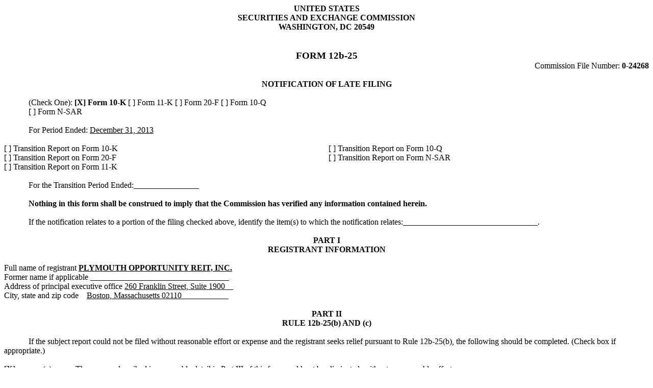

--- FILE ---
content_type: text/html; charset=UTF-8
request_url: https://ir.plymouthreit.com/sec-filings/all-sec-filings/content/0001171520-14-000265/eps5606.htm
body_size: 2578
content:
<HTML>
<HEAD>
     <TITLE></TITLE>
</HEAD>
<BODY STYLE="font: 10pt Times New Roman, Times, Serif">

<P STYLE="margin: 0"></P>

<P STYLE="font: 12pt Times New Roman, Times, Serif; margin: 0; text-align: center"><B>UNITED STATES</B></P>

<P STYLE="font: 12pt Times New Roman, Times, Serif; margin: 0; text-align: center"><B>SECURITIES AND EXCHANGE COMMISSION</B></P>

<P STYLE="font: 12pt Times New Roman, Times, Serif; margin: 0; text-align: center"><B>WASHINGTON, DC 20549</B></P>

<P STYLE="font: 12pt Times New Roman, Times, Serif; margin: 0; text-align: center"><B>&nbsp;</B></P>

<P STYLE="font: 12pt Times New Roman, Times, Serif; margin: 0; text-align: center"><B>&nbsp;</B></P>

<P STYLE="font: 14pt Times New Roman, Times, Serif; margin: 0; text-align: center"><B>FORM 12b-25</B></P>

<P STYLE="font: 12pt Times New Roman, Times, Serif; margin: 0; text-align: right">Commission File Number: <B>0-24268</B></P>

<P STYLE="font: 12pt Times New Roman, Times, Serif; margin: 0; text-align: center"><B>&nbsp;</B></P>

<P STYLE="font: 12pt Times New Roman, Times, Serif; margin: 0; text-align: center"><B>NOTIFICATION OF LATE FILING</B></P>

<P STYLE="font: 12pt Times New Roman, Times, Serif; margin: 0">&nbsp;</P>

<P STYLE="font: 12pt Times New Roman, Times, Serif; margin: 0; text-indent: 0.5in">(Check One): <B>[X] Form 10-K</B> [ ] Form 11-K
[ ] Form 20-F [ ] Form 10-Q</P>

<P STYLE="font: 12pt Times New Roman, Times, Serif; margin: 0; text-indent: 0.5in">[ ] Form N-SAR</P>

<P STYLE="font: 12pt Times New Roman, Times, Serif; margin: 0">&nbsp;</P>


<P STYLE="font: 12pt Times New Roman, Times, Serif; margin: 0"></P>

<P STYLE="font: 12pt Times New Roman, Times, Serif; margin: 0; text-indent: 0.5in">For Period Ended: <U>December 31, 2013&#9;</U></P>

<P STYLE="font: 12pt Times New Roman, Times, Serif; margin: 0">&nbsp;</P>

<TABLE CELLSPACING="0" CELLPADDING="0" STYLE="width: 100%; font: 12pt Times New Roman, Times, Serif; border-collapse: collapse">
<TR STYLE="vertical-align: top">
    <TD STYLE="width: 50%">[ ] Transition Report on Form 10-K</TD>
    <TD STYLE="width: 50%">&nbsp;[ ] Transition Report on Form 10-Q</TD></TR>
<TR STYLE="vertical-align: top">
    <TD>[ ] Transition Report on Form 20-F</TD>
    <TD>&nbsp;[ ] Transition Report on Form N-SAR</TD></TR>
<TR STYLE="vertical-align: top">
    <TD>[ ] Transition Report on Form 11-K</TD>
    <TD>&nbsp;</TD></TR>
</TABLE>
<P STYLE="font: 12pt Times New Roman, Times, Serif; margin: 0">&nbsp;</P>

<P STYLE="font: 12pt Times New Roman, Times, Serif; margin: 0; text-indent: 0.5in">For the Transition Period Ended:________________</P>

<P STYLE="font: 12pt Times New Roman, Times, Serif; margin: 0">&nbsp;</P>

<P STYLE="font: 12pt Times New Roman, Times, Serif; margin: 0; text-indent: 0.5in"><B>Nothing in this form shall be construed to
imply that the Commission has verified any information contained herein.</B></P>

<P STYLE="font: 12pt Times New Roman, Times, Serif; margin: 0; text-indent: 0.5in">&nbsp;</P>

<P STYLE="font: 12pt Times New Roman, Times, Serif; margin: 0; text-indent: 0.5in">If the notification relates to a portion of
the filing checked above, identify the item(s) to which the notification relates:_________________________________.</P>

<P STYLE="font: 12pt Times New Roman, Times, Serif; margin: 0">&nbsp;</P>



<P STYLE="font: 12pt Times New Roman, Times, Serif; margin: 0"></P>

<P STYLE="font: 12pt Times New Roman, Times, Serif; margin: 0; text-align: center"><B>PART I</B></P>

<P STYLE="font: 12pt Times New Roman, Times, Serif; margin: 0; text-align: center"><B>REGISTRANT INFORMATION</B></P>

<P STYLE="font: 12pt Times New Roman, Times, Serif; margin: 0">&nbsp;</P>

<P STYLE="font: 12pt Times New Roman, Times, Serif; margin: 0">Full name of registrant <U> <B>PLYMOUTH OPPORTUNITY REIT, INC.</B></U></P>

<P STYLE="font: 12pt Times New Roman, Times, Serif; margin: 0">Former name if applicable __________________________________</P>

<P STYLE="font: 12pt Times New Roman, Times, Serif; margin: 0">Address of principal executive office <U>260 Franklin Street, Suite 1900&nbsp;&nbsp;&nbsp;&nbsp;</U></P>

<P STYLE="font: 12pt Times New Roman, Times, Serif; margin: 0">City, state and zip code &nbsp;&nbsp;&nbsp;<U>Boston, Massachusetts
02110&nbsp;&nbsp;&nbsp;&nbsp;&nbsp;&nbsp;&nbsp;&nbsp;&nbsp;&nbsp;&nbsp;&nbsp;&nbsp;&nbsp;&nbsp;&nbsp;&nbsp;&nbsp;&nbsp;&nbsp;&nbsp;&nbsp;&nbsp;</U></P>

<P STYLE="font: 12pt Times New Roman, Times, Serif; margin: 0">&nbsp;</P>

<P STYLE="font: 12pt Times New Roman, Times, Serif; margin: 0; text-align: center"><B>PART II</B></P>

<P STYLE="font: 12pt Times New Roman, Times, Serif; margin: 0; text-align: center"><B>RULE 12b-25(b) AND (c)</B></P>

<P STYLE="font: 12pt Times New Roman, Times, Serif; margin: 0">&nbsp;</P>

<P STYLE="font: 12pt Times New Roman, Times, Serif; margin: 0; text-indent: 0.5in">If the subject report could not be filed without
reasonable effort or expense and the registrant seeks relief pursuant to Rule 12b-25(b), the following should be completed. (Check
box if appropriate.)</P>

<P STYLE="font: 12pt Times New Roman, Times, Serif; margin: 0">&nbsp;</P>

<P STYLE="font: 12pt Times New Roman, Times, Serif; margin: 0"></P>

<TABLE CELLSPACING="0" CELLPADDING="0" STYLE="width: 100%; font: 12pt Times New Roman, Times, Serif; border-collapse: collapse">
<TR STYLE="vertical-align: top">
    <TD STYLE="width: 6%">[X]</TD>
    <TD STYLE="width: 5%">(a)</TD>
    <TD STYLE="width: 89%">The reasons described in reasonable detail in Part III of this form could not be eliminated&nbsp;&nbsp;without unreasonable effort or expense;</TD></TR>
<TR STYLE="vertical-align: top">
    <TD>&nbsp;</TD>
    <TD>&nbsp;</TD>
    <TD>&nbsp;</TD></TR>
<TR STYLE="vertical-align: top">
    <TD>[X]</TD>
    <TD>(b)</TD>
    <TD>The subject annual report, semi-annual report, transition report on Form 10-K, Form 20-F, 11-K, or Form N-SAR, or portion thereof, will be filed on or before the 15th calendar day following the prescribed due date; or the subject quarterly report of transition report on Form 10-Q, or portion thereof will be filed on or before the fifth calendar day following the prescribed due date; and</TD></TR>
<TR STYLE="vertical-align: top">
    <TD>&nbsp;</TD>
    <TD>&nbsp;</TD>
    <TD>&nbsp;</TD></TR>
<TR STYLE="vertical-align: top">
    <TD>[ ]</TD>
    <TD>(c)</TD>
    <TD>The accountant's statement or other exhibit required by Rule 12b-25c) has been attached if applicable.</TD></TR>
</TABLE>


<P STYLE="font: 12pt Times New Roman, Times, Serif; margin: 0"></P>


<!-- Field: Page; Sequence: 1 -->
    <DIV STYLE="margin-top: 12pt; margin-bottom: 6pt; padding-bottom: 2pt; border-bottom: rgb(98,145,178) 2pt solid"><TABLE CELLPADDING="0" CELLSPACING="0" STYLE="width: 100%; font: 10pt Times New Roman, Times, Serif"><TR><TD STYLE="text-align: center; width: 100%">&nbsp;</TD></TR></TABLE></DIV>
    <DIV STYLE="page-break-before: always; margin-top: 6pt; margin-bottom: 12pt"><TABLE CELLPADDING="0" CELLSPACING="0" STYLE="width: 100%; font: 10pt Times New Roman, Times, Serif"><TR><TD STYLE="text-align: center; width: 100%">&nbsp;</TD></TR></TABLE></DIV>
    <!-- Field: /Page -->

<P STYLE="font: 12pt Times New Roman, Times, Serif; margin: 0"><B>&nbsp;</B></P>

<P STYLE="font: 12pt Times New Roman, Times, Serif; margin: 0; text-align: center"><B>PART III</B></P>

<P STYLE="font: 12pt Times New Roman, Times, Serif; margin: 0; text-align: center"><B>NARRATIVE</B></P>

<P STYLE="font: 12pt Times New Roman, Times, Serif; margin: 0">&nbsp;</P>

<P STYLE="font: 12pt Times New Roman, Times, Serif; margin: 0; text-indent: 0.5in">State below in reasonable detail why Forms 10-K,
20-F, 11-K, 10-Q, 10-D, N-SAR, N-CSR, or the transition report or portion thereof, could not be filed within the prescribed time
period.</P>

<P STYLE="font: 12pt Times New Roman, Times, Serif; margin: 0">&nbsp;</P>


<P STYLE="font: 12pt Times New Roman, Times, Serif; margin: 0"></P>

<P STYLE="font: 12pt Times New Roman, Times, Serif; margin: 0; text-indent: 0.5in">Plymouth Opportunity REIT, Inc. (the &quot;Registrant&quot;)
is filing this Notification of Late Filing on Form 12b-25 with respect to its Annual Report on Form 10-K for the fiscal year ended
December 31, 2013 (the &quot;Form 10-K&quot;). Additional time is needed by our independent auditor and management to complete
their reviews of our Form 10-K. The Registrant undertakes to file the Form 10-K no later than 15 days after its original prescribed
due date.</P>



<P STYLE="font: 12pt Times New Roman, Times, Serif; margin: 0"></P>

<!-- Field: Page; Sequence: 2; Options: NewSection; Value: 2 -->
    <DIV STYLE="margin-top: 12pt; margin-bottom: 6pt; border-bottom: rgb(98,145,178) 2pt solid"><TABLE CELLPADDING="0" CELLSPACING="0" STYLE="width: 100%; font: 10pt Times New Roman, Times, Serif"><TR><TD STYLE="text-align: center; width: 100%"><!-- Field: Sequence; Type: Arabic; Name: PageNo -->2<!-- Field: /Sequence --></TD></TR></TABLE></DIV>
    <DIV STYLE="page-break-before: always; margin-top: 6pt; margin-bottom: 12pt"><TABLE CELLPADDING="0" CELLSPACING="0" STYLE="width: 100%; font: 10pt Times New Roman, Times, Serif"><TR><TD STYLE="text-align: center; width: 100%">&nbsp;</TD></TR></TABLE></DIV>
    <!-- Field: /Page -->


<P STYLE="font: 12pt Times New Roman, Times, Serif; margin: 0">&nbsp;</P>

<P STYLE="font: 12pt Times New Roman, Times, Serif; margin: 0; text-align: center"><B>PART IV</B></P>

<P STYLE="font: 12pt Times New Roman, Times, Serif; margin: 0; text-align: center"><B>OTHER INFORMATION</B></P>

<P STYLE="font: 12pt Times New Roman, Times, Serif; margin: 0">&nbsp;</P>

<P STYLE="font: 12pt Times New Roman, Times, Serif; margin: 0">(1) Name and telephone number of person to contact in regard to
this notification</P>

<P STYLE="font: 12pt Times New Roman, Times, Serif; margin: 0">&nbsp;</P>

<TABLE CELLSPACING="0" CELLPADDING="0" STYLE="width: 100%; font: 12pt Times New Roman, Times, Serif; border-collapse: collapse">
<TR STYLE="vertical-align: top">
    <TD STYLE="width: 34%; text-align: center"><U>Jeffrey E. Witherell</U></TD>
    <TD STYLE="width: 33%; text-align: center"><U>617</U></TD>
    <TD STYLE="width: 33%; text-align: center"><U>340-3814</U></TD></TR>
<TR STYLE="vertical-align: top">
    <TD STYLE="text-align: center">(Name)</TD>
    <TD STYLE="text-align: center">(Area Code)</TD>
    <TD STYLE="text-align: center">(Telephone Number)</TD></TR>
</TABLE>
<P STYLE="font: 12pt Times New Roman, Times, Serif; margin: 0">&nbsp;</P>

<P STYLE="font: 12pt Times New Roman, Times, Serif; margin: 0">(2) Have all other period reports required under Section
13 or 15(d) of the Securities Exchange Act of 1934 or Section 30 of the Investment Company Act of 1940 during the preceding 12
months or for such shorter period that the registrant was required to file such reports been filed? If answer is no, identify
report(s). [x] Yes [ ] No</P>

<P STYLE="font: 12pt Times New Roman, Times, Serif; margin: 0">&nbsp;</P>

<P STYLE="font: 12pt Times New Roman, Times, Serif; margin: 0">(3) Is it anticipated that any significant change in results of
operations from the corresponding period for the last fiscal year will be reflected by the earnings statements to be included in
the subject report or portion thereof?&#9;[ ] Yes [x] No</P>


<!-- Field: Page; Sequence: 3; Value: 2 -->
    <DIV STYLE="margin-top: 12pt; margin-bottom: 6pt; border-bottom: rgb(98,145,178) 2pt solid"><TABLE CELLPADDING="0" CELLSPACING="0" STYLE="width: 100%; font: 10pt Times New Roman, Times, Serif"><TR><TD STYLE="text-align: center; width: 100%"><!-- Field: Sequence; Type: Arabic; Name: PageNo -->3<!-- Field: /Sequence --></TD></TR></TABLE></DIV>
    <DIV STYLE="page-break-before: always; margin-top: 6pt; margin-bottom: 12pt"><TABLE CELLPADDING="0" CELLSPACING="0" STYLE="width: 100%; font: 10pt Times New Roman, Times, Serif"><TR><TD STYLE="text-align: center; width: 100%">&nbsp;</TD></TR></TABLE></DIV>
    <!-- Field: /Page -->


<P STYLE="font: 12pt Times New Roman, Times, Serif; margin: 0">&nbsp;</P>

<P STYLE="font: 12pt Times New Roman, Times, Serif; margin: 0; text-align: center"><U>PLYMOUTH OPPORTUNITY REIT, INC.</U></P>

<P STYLE="font: 12pt Times New Roman, Times, Serif; margin: 0; text-align: center">(Name of Registrant as Specified in Charter)</P>

<P STYLE="font: 12pt Times New Roman, Times, Serif; margin: 0; text-align: center">&nbsp;</P>

<P STYLE="font: 12pt Times New Roman, Times, Serif; margin: 0">has caused this notification to be signed on its behalf by the undersigned
hereunto duly authorized.</P>

<P STYLE="font: 12pt Times New Roman, Times, Serif; margin: 0">&nbsp;</P>

<P STYLE="font: 12pt Times New Roman, Times, Serif; margin: 0">&nbsp;</P>

<TABLE CELLSPACING="0" CELLPADDING="0" STYLE="width: 100%; font: 12pt Times New Roman, Times, Serif; border-collapse: collapse">
<TR STYLE="vertical-align: top">
    <TD STYLE="width: 51%; text-align: justify">Date:&nbsp;&nbsp;April 1, 2014</TD>
    <TD STYLE="width: 4%; text-align: justify">By:&nbsp;&nbsp;</TD>
    <TD STYLE="width: 45%; text-align: justify"><U>/s/ Jeffrey E. Witherell</U></TD></TR>
<TR STYLE="vertical-align: top">
    <TD STYLE="text-align: justify">&nbsp;</TD>
    <TD STYLE="text-align: justify">&nbsp;</TD>
    <TD STYLE="text-align: justify">Jeffrey E. Witherell</TD></TR>
<TR STYLE="vertical-align: top">
    <TD STYLE="text-align: justify">&nbsp;</TD>
    <TD STYLE="text-align: justify">&nbsp;</TD>
    <TD STYLE="text-align: justify">Chief Executive Officer</TD></TR>

</TABLE>
<P STYLE="font: 12pt Times New Roman, Times, Serif; margin: 0">&nbsp;</P>



<P STYLE="margin: 0"></P>

<!-- Field: Page; Sequence: 4; Value: 2 -->
    <DIV STYLE="margin-top: 12pt; margin-bottom: 6pt; border-bottom: rgb(98,145,178) 2pt solid"><TABLE CELLPADDING="0" CELLSPACING="0" STYLE="width: 100%; font: 10pt Times New Roman, Times, Serif"><TR><TD STYLE="text-align: center; width: 100%"><!-- Field: Sequence; Type: Arabic; Name: PageNo -->4<!-- Field: /Sequence --></TD></TR></TABLE></DIV>

    <!-- Field: /Page -->

<P STYLE="margin: 0"></P>

</BODY>
</HTML>
